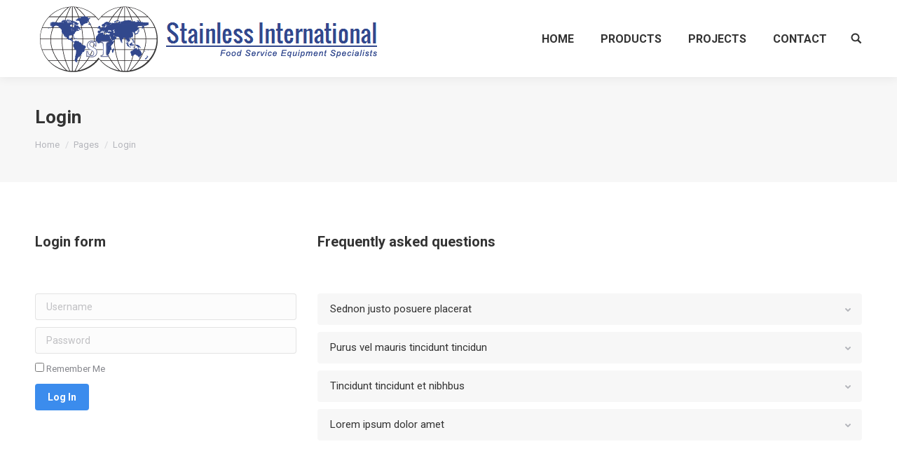

--- FILE ---
content_type: text/html; charset=UTF-8
request_url: http://all-stainless.testdraft.com/pages/login/
body_size: 10045
content:
<!DOCTYPE html>
<!--[if lt IE 10 ]>
<html lang="en-US" class="old-ie no-js">
<![endif]-->
<!--[if !(IE 6) | !(IE 7) | !(IE 8)  ]><!-->
<html lang="en-US" class="no-js">
<!--<![endif]-->
<head>
	<meta charset="UTF-8" />
		<meta name="viewport" content="width=device-width, initial-scale=1, maximum-scale=1, user-scalable=0">
		<link rel="profile" href="http://gmpg.org/xfn/11" />
	<link rel="pingback" href="http://all-stainless.testdraft.com/xmlrpc.php" />
	<title>Login &#8211; Stainless International</title>
<script type="text/javascript">
function createCookie(a,d,b){if(b){var c=new Date;c.setTime(c.getTime()+864E5*b);b="; expires="+c.toGMTString()}else b="";document.cookie=a+"="+d+b+"; path=/"}function readCookie(a){a+="=";for(var d=document.cookie.split(";"),b=0;b<d.length;b++){for(var c=d[b];" "==c.charAt(0);)c=c.substring(1,c.length);if(0==c.indexOf(a))return c.substring(a.length,c.length)}return null}function eraseCookie(a){createCookie(a,"",-1)}
function areCookiesEnabled(){var a=!1;createCookie("testing","Hello",1);null!=readCookie("testing")&&(a=!0,eraseCookie("testing"));return a}(function(a){var d=readCookie("devicePixelRatio"),b=void 0===a.devicePixelRatio?1:a.devicePixelRatio;areCookiesEnabled()&&null==d&&(createCookie("devicePixelRatio",b,7),1!=b&&a.location.reload(!0))})(window);
</script><link rel='dns-prefetch' href='//fonts.googleapis.com' />
<link rel='dns-prefetch' href='//s.w.org' />
<link rel="alternate" type="application/rss+xml" title="Stainless International &raquo; Feed" href="http://all-stainless.testdraft.com/feed/" />
		<script type="text/javascript">
			window._wpemojiSettings = {"baseUrl":"https:\/\/s.w.org\/images\/core\/emoji\/13.0.1\/72x72\/","ext":".png","svgUrl":"https:\/\/s.w.org\/images\/core\/emoji\/13.0.1\/svg\/","svgExt":".svg","source":{"concatemoji":"http:\/\/all-stainless.testdraft.com\/wp-includes\/js\/wp-emoji-release.min.js?ver=5.6.16"}};
			!function(e,a,t){var n,r,o,i=a.createElement("canvas"),p=i.getContext&&i.getContext("2d");function s(e,t){var a=String.fromCharCode;p.clearRect(0,0,i.width,i.height),p.fillText(a.apply(this,e),0,0);e=i.toDataURL();return p.clearRect(0,0,i.width,i.height),p.fillText(a.apply(this,t),0,0),e===i.toDataURL()}function c(e){var t=a.createElement("script");t.src=e,t.defer=t.type="text/javascript",a.getElementsByTagName("head")[0].appendChild(t)}for(o=Array("flag","emoji"),t.supports={everything:!0,everythingExceptFlag:!0},r=0;r<o.length;r++)t.supports[o[r]]=function(e){if(!p||!p.fillText)return!1;switch(p.textBaseline="top",p.font="600 32px Arial",e){case"flag":return s([127987,65039,8205,9895,65039],[127987,65039,8203,9895,65039])?!1:!s([55356,56826,55356,56819],[55356,56826,8203,55356,56819])&&!s([55356,57332,56128,56423,56128,56418,56128,56421,56128,56430,56128,56423,56128,56447],[55356,57332,8203,56128,56423,8203,56128,56418,8203,56128,56421,8203,56128,56430,8203,56128,56423,8203,56128,56447]);case"emoji":return!s([55357,56424,8205,55356,57212],[55357,56424,8203,55356,57212])}return!1}(o[r]),t.supports.everything=t.supports.everything&&t.supports[o[r]],"flag"!==o[r]&&(t.supports.everythingExceptFlag=t.supports.everythingExceptFlag&&t.supports[o[r]]);t.supports.everythingExceptFlag=t.supports.everythingExceptFlag&&!t.supports.flag,t.DOMReady=!1,t.readyCallback=function(){t.DOMReady=!0},t.supports.everything||(n=function(){t.readyCallback()},a.addEventListener?(a.addEventListener("DOMContentLoaded",n,!1),e.addEventListener("load",n,!1)):(e.attachEvent("onload",n),a.attachEvent("onreadystatechange",function(){"complete"===a.readyState&&t.readyCallback()})),(n=t.source||{}).concatemoji?c(n.concatemoji):n.wpemoji&&n.twemoji&&(c(n.twemoji),c(n.wpemoji)))}(window,document,window._wpemojiSettings);
		</script>
		<style type="text/css">
img.wp-smiley,
img.emoji {
	display: inline !important;
	border: none !important;
	box-shadow: none !important;
	height: 1em !important;
	width: 1em !important;
	margin: 0 .07em !important;
	vertical-align: -0.1em !important;
	background: none !important;
	padding: 0 !important;
}
</style>
	<link rel='stylesheet' id='wp-block-library-css'  href='http://all-stainless.testdraft.com/wp-includes/css/dist/block-library/style.min.css?ver=5.6.16' type='text/css' media='all' />
<link rel='stylesheet' id='contact-form-7-css'  href='http://all-stainless.testdraft.com/wp-content/plugins/contact-form-7/includes/css/styles.css?ver=4.9' type='text/css' media='all' />
<link rel='stylesheet' id='rs-plugin-settings-css'  href='http://all-stainless.testdraft.com/wp-content/plugins/revslider/public/assets/css/settings.css?ver=5.4.5.2' type='text/css' media='all' />
<style id='rs-plugin-settings-inline-css' type='text/css'>
#rs-demo-id {}
</style>
<link rel='stylesheet' id='js_composer_front-css'  href='http://all-stainless.testdraft.com/wp-content/plugins/js_composer/assets/css/js_composer.min.css?ver=5.2.1' type='text/css' media='all' />
<link rel='stylesheet' id='dt-web-fonts-css'  href='//fonts.googleapis.com/css?family=Roboto%3A400%2C600%2C700%7COpen+Sans%3A400%2C600%2C700&#038;ver=5.6.16' type='text/css' media='all' />
<link rel='stylesheet' id='dt-main-css'  href='http://all-stainless.testdraft.com/wp-content/themes/dt-the7/css/main.min.css?ver=5.5.0.1' type='text/css' media='all' />
<style id='dt-main-inline-css' type='text/css'>
body #load {
  display: block;
  height: 100%;
  overflow: hidden;
  position: fixed;
  width: 100%;
  z-index: 9901;
  opacity: 1;
  visibility: visible;
  -webkit-transition: all .35s ease-out;
  transition: all .35s ease-out;
}
body #load.loader-removed {
  opacity: 0;
  visibility: hidden;
}
.load-wrap {
  width: 100%;
  height: 100%;
  background-position: center center;
  background-repeat: no-repeat;
  text-align: center;
}
.load-wrap > svg {
  position: absolute;
  top: 50%;
  left: 50%;
  -ms-transform: translate(-50%,-50%);
  -webkit-transform: translate(-50%,-50%);
  transform: translate(-50%,-50%);
}
#load {
  background-color: #ffffff;
}
.uil-default rect:not(.bk) {
  fill: rgba(59,140,237,0.5);
}
.uil-ring > path {
  fill: rgba(59,140,237,0.5);
}
.ring-loader .circle {
  fill: rgba(59,140,237,0.5);
}
.ring-loader .moving-circle {
  fill: #3b8ced;
}
.uil-hourglass .glass {
  stroke: #3b8ced;
}
.uil-hourglass .sand {
  fill: rgba(59,140,237,0.5);
}
.spinner-loader .load-wrap {
  background-image: url("data:image/svg+xml,%3Csvg width='75px' height='75px' xmlns='http://www.w3.org/2000/svg' viewBox='0 0 100 100' preserveAspectRatio='xMidYMid' class='uil-default'%3E%3Crect x='0' y='0' width='100' height='100' fill='none' class='bk'%3E%3C/rect%3E%3Crect  x='46.5' y='40' width='7' height='20' rx='5' ry='5' fill='rgba%2859%2C140%2C237%2C0.5%29' transform='rotate(0 50 50) translate(0 -30)'%3E  %3Canimate attributeName='opacity' from='1' to='0' dur='1s' begin='0s' repeatCount='indefinite'/%3E%3C/rect%3E%3Crect  x='46.5' y='40' width='7' height='20' rx='5' ry='5' fill='rgba%2859%2C140%2C237%2C0.5%29' transform='rotate(30 50 50) translate(0 -30)'%3E  %3Canimate attributeName='opacity' from='1' to='0' dur='1s' begin='0.08333333333333333s' repeatCount='indefinite'/%3E%3C/rect%3E%3Crect  x='46.5' y='40' width='7' height='20' rx='5' ry='5' fill='rgba%2859%2C140%2C237%2C0.5%29' transform='rotate(60 50 50) translate(0 -30)'%3E  %3Canimate attributeName='opacity' from='1' to='0' dur='1s' begin='0.16666666666666666s' repeatCount='indefinite'/%3E%3C/rect%3E%3Crect  x='46.5' y='40' width='7' height='20' rx='5' ry='5' fill='rgba%2859%2C140%2C237%2C0.5%29' transform='rotate(90 50 50) translate(0 -30)'%3E  %3Canimate attributeName='opacity' from='1' to='0' dur='1s' begin='0.25s' repeatCount='indefinite'/%3E%3C/rect%3E%3Crect  x='46.5' y='40' width='7' height='20' rx='5' ry='5' fill='rgba%2859%2C140%2C237%2C0.5%29' transform='rotate(120 50 50) translate(0 -30)'%3E  %3Canimate attributeName='opacity' from='1' to='0' dur='1s' begin='0.3333333333333333s' repeatCount='indefinite'/%3E%3C/rect%3E%3Crect  x='46.5' y='40' width='7' height='20' rx='5' ry='5' fill='rgba%2859%2C140%2C237%2C0.5%29' transform='rotate(150 50 50) translate(0 -30)'%3E  %3Canimate attributeName='opacity' from='1' to='0' dur='1s' begin='0.4166666666666667s' repeatCount='indefinite'/%3E%3C/rect%3E%3Crect  x='46.5' y='40' width='7' height='20' rx='5' ry='5' fill='rgba%2859%2C140%2C237%2C0.5%29' transform='rotate(180 50 50) translate(0 -30)'%3E  %3Canimate attributeName='opacity' from='1' to='0' dur='1s' begin='0.5s' repeatCount='indefinite'/%3E%3C/rect%3E%3Crect  x='46.5' y='40' width='7' height='20' rx='5' ry='5' fill='rgba%2859%2C140%2C237%2C0.5%29' transform='rotate(210 50 50) translate(0 -30)'%3E  %3Canimate attributeName='opacity' from='1' to='0' dur='1s' begin='0.5833333333333334s' repeatCount='indefinite'/%3E%3C/rect%3E%3Crect  x='46.5' y='40' width='7' height='20' rx='5' ry='5' fill='rgba%2859%2C140%2C237%2C0.5%29' transform='rotate(240 50 50) translate(0 -30)'%3E  %3Canimate attributeName='opacity' from='1' to='0' dur='1s' begin='0.6666666666666666s' repeatCount='indefinite'/%3E%3C/rect%3E%3Crect  x='46.5' y='40' width='7' height='20' rx='5' ry='5' fill='rgba%2859%2C140%2C237%2C0.5%29' transform='rotate(270 50 50) translate(0 -30)'%3E  %3Canimate attributeName='opacity' from='1' to='0' dur='1s' begin='0.75s' repeatCount='indefinite'/%3E%3C/rect%3E%3Crect  x='46.5' y='40' width='7' height='20' rx='5' ry='5' fill='rgba%2859%2C140%2C237%2C0.5%29' transform='rotate(300 50 50) translate(0 -30)'%3E  %3Canimate attributeName='opacity' from='1' to='0' dur='1s' begin='0.8333333333333334s' repeatCount='indefinite'/%3E%3C/rect%3E%3Crect  x='46.5' y='40' width='7' height='20' rx='5' ry='5' fill='rgba%2859%2C140%2C237%2C0.5%29' transform='rotate(330 50 50) translate(0 -30)'%3E  %3Canimate attributeName='opacity' from='1' to='0' dur='1s' begin='0.9166666666666666s' repeatCount='indefinite'/%3E%3C/rect%3E%3C/svg%3E");
}
.ring-loader .load-wrap {
  background-image: url("data:image/svg+xml,%3Csvg xmlns='http://www.w3.org/2000/svg' viewBox='0 0 32 32' width='72' height='72' fill='rgba%2859%2C140%2C237%2C0.5%29'%3E   %3Cpath opacity='.25' d='M16 0 A16 16 0 0 0 16 32 A16 16 0 0 0 16 0 M16 4 A12 12 0 0 1 16 28 A12 12 0 0 1 16 4'/%3E   %3Cpath d='M16 0 A16 16 0 0 1 32 16 L28 16 A12 12 0 0 0 16 4z'%3E     %3CanimateTransform attributeName='transform' type='rotate' from='0 16 16' to='360 16 16' dur='0.8s' repeatCount='indefinite' /%3E   %3C/path%3E %3C/svg%3E");
}
.hourglass-loader .load-wrap {
  background-image: url("data:image/svg+xml,%3Csvg xmlns='http://www.w3.org/2000/svg' viewBox='0 0 32 32' width='72' height='72' fill='rgba%2859%2C140%2C237%2C0.5%29'%3E   %3Cpath transform='translate(2)' d='M0 12 V20 H4 V12z'%3E      %3Canimate attributeName='d' values='M0 12 V20 H4 V12z; M0 4 V28 H4 V4z; M0 12 V20 H4 V12z; M0 12 V20 H4 V12z' dur='1.2s' repeatCount='indefinite' begin='0' keytimes='0;.2;.5;1' keySplines='0.2 0.2 0.4 0.8;0.2 0.6 0.4 0.8;0.2 0.8 0.4 0.8' calcMode='spline'  /%3E   %3C/path%3E   %3Cpath transform='translate(8)' d='M0 12 V20 H4 V12z'%3E     %3Canimate attributeName='d' values='M0 12 V20 H4 V12z; M0 4 V28 H4 V4z; M0 12 V20 H4 V12z; M0 12 V20 H4 V12z' dur='1.2s' repeatCount='indefinite' begin='0.2' keytimes='0;.2;.5;1' keySplines='0.2 0.2 0.4 0.8;0.2 0.6 0.4 0.8;0.2 0.8 0.4 0.8' calcMode='spline'  /%3E   %3C/path%3E   %3Cpath transform='translate(14)' d='M0 12 V20 H4 V12z'%3E     %3Canimate attributeName='d' values='M0 12 V20 H4 V12z; M0 4 V28 H4 V4z; M0 12 V20 H4 V12z; M0 12 V20 H4 V12z' dur='1.2s' repeatCount='indefinite' begin='0.4' keytimes='0;.2;.5;1' keySplines='0.2 0.2 0.4 0.8;0.2 0.6 0.4 0.8;0.2 0.8 0.4 0.8' calcMode='spline' /%3E   %3C/path%3E   %3Cpath transform='translate(20)' d='M0 12 V20 H4 V12z'%3E     %3Canimate attributeName='d' values='M0 12 V20 H4 V12z; M0 4 V28 H4 V4z; M0 12 V20 H4 V12z; M0 12 V20 H4 V12z' dur='1.2s' repeatCount='indefinite' begin='0.6' keytimes='0;.2;.5;1' keySplines='0.2 0.2 0.4 0.8;0.2 0.6 0.4 0.8;0.2 0.8 0.4 0.8' calcMode='spline' /%3E   %3C/path%3E   %3Cpath transform='translate(26)' d='M0 12 V20 H4 V12z'%3E     %3Canimate attributeName='d' values='M0 12 V20 H4 V12z; M0 4 V28 H4 V4z; M0 12 V20 H4 V12z; M0 12 V20 H4 V12z' dur='1.2s' repeatCount='indefinite' begin='0.8' keytimes='0;.2;.5;1' keySplines='0.2 0.2 0.4 0.8;0.2 0.6 0.4 0.8;0.2 0.8 0.4 0.8' calcMode='spline' /%3E   %3C/path%3E %3C/svg%3E");
}

</style>
<!--[if lt IE 10]>
<link rel='stylesheet' id='dt-old-ie-css'  href='http://all-stainless.testdraft.com/wp-content/themes/dt-the7/css/old-ie.min.css?ver=5.5.0.1' type='text/css' media='all' />
<![endif]-->
<link rel='stylesheet' id='dt-awsome-fonts-css'  href='http://all-stainless.testdraft.com/wp-content/themes/dt-the7/fonts/FontAwesome/css/font-awesome.min.css?ver=5.5.0.1' type='text/css' media='all' />
<link rel='stylesheet' id='dt-fontello-css'  href='http://all-stainless.testdraft.com/wp-content/themes/dt-the7/fonts/fontello/css/fontello.min.css?ver=5.5.0.1' type='text/css' media='all' />
<link rel='stylesheet' id='dt-arrow-icons-css'  href='http://all-stainless.testdraft.com/wp-content/themes/dt-the7/fonts/icomoon-arrows-the7/style.min.css?ver=5.5.0.1' type='text/css' media='all' />
<link rel='stylesheet' id='the7pt-static-css'  href='http://all-stainless.testdraft.com/wp-content/themes/dt-the7/css/post-type.css?ver=5.5.0.1' type='text/css' media='all' />
<link rel='stylesheet' id='dt-custom-old-ie-css'  href='http://all-stainless.testdraft.com/wp-content/uploads/the7-css/custom-old-ie.css?ver=e4da1009abdb' type='text/css' media='all' />
<link rel='stylesheet' id='dt-custom-css'  href='http://all-stainless.testdraft.com/wp-content/uploads/the7-css/custom.css?ver=e4da1009abdb' type='text/css' media='all' />
<link rel='stylesheet' id='wc-dt-custom-css'  href='http://all-stainless.testdraft.com/wp-content/uploads/the7-css/compatibility/wc-dt-custom.css?ver=e4da1009abdb' type='text/css' media='all' />
<link rel='stylesheet' id='dt-media-css'  href='http://all-stainless.testdraft.com/wp-content/uploads/the7-css/media.css?ver=e4da1009abdb' type='text/css' media='all' />
<link rel='stylesheet' id='the7pt.less-css'  href='http://all-stainless.testdraft.com/wp-content/uploads/the7-css/post-type-dynamic.css?ver=e4da1009abdb' type='text/css' media='all' />
<link rel='stylesheet' id='style-css'  href='http://all-stainless.testdraft.com/wp-content/themes/dt-the7/style.css?ver=5.5.0.1' type='text/css' media='all' />
<style id='style-inline-css' type='text/css'>
.woocommerce div.product div.images img {
    box-shadow: none;
    display: block;
    height: auto;
    width: 153px;
}

.woocom-list-content, .woocom-rollover-content .price, .woocom-rollover-content .star-rating {
    margin-top: -150px;
    text-align: center;
}
</style>
<link rel='stylesheet' id='bsf-Defaults-css'  href='http://all-stainless.testdraft.com/wp-content/uploads/smile_fonts/Defaults/Defaults.css?ver=5.6.16' type='text/css' media='all' />
<link rel='stylesheet' id='bsf-icomoon-material-24x24-css'  href='http://all-stainless.testdraft.com/wp-content/uploads/smile_fonts/icomoon-material-24x24/icomoon-material-24x24.css?ver=5.6.16' type='text/css' media='all' />
<link rel='stylesheet' id='bsf-icomoon-icomoonfree-16x16-css'  href='http://all-stainless.testdraft.com/wp-content/uploads/smile_fonts/icomoon-icomoonfree-16x16/icomoon-icomoonfree-16x16.css?ver=5.6.16' type='text/css' media='all' />
<link rel='stylesheet' id='bsf-icomoon-elegent-line-icons-32x32-css'  href='http://all-stainless.testdraft.com/wp-content/uploads/smile_fonts/icomoon-elegent-line-icons-32x32/icomoon-elegent-line-icons-32x32.css?ver=5.6.16' type='text/css' media='all' />
<link rel='stylesheet' id='bsf-icomoon-numbers-32x32-css'  href='http://all-stainless.testdraft.com/wp-content/uploads/smile_fonts/icomoon-numbers-32x32/icomoon-numbers-32x32.css?ver=5.6.16' type='text/css' media='all' />
<link rel='stylesheet' id='bsf-icomoon-pixeden-stroke-32x32-css'  href='http://all-stainless.testdraft.com/wp-content/uploads/smile_fonts/icomoon-pixeden-stroke-32x32/icomoon-pixeden-stroke-32x32.css?ver=5.6.16' type='text/css' media='all' />
<script type='text/javascript' src='http://all-stainless.testdraft.com/wp-includes/js/jquery/jquery.min.js?ver=3.5.1' id='jquery-core-js'></script>
<script type='text/javascript' src='http://all-stainless.testdraft.com/wp-includes/js/jquery/jquery-migrate.min.js?ver=3.3.2' id='jquery-migrate-js'></script>
<script type='text/javascript' src='http://all-stainless.testdraft.com/wp-content/plugins/revslider/public/assets/js/jquery.themepunch.tools.min.js?ver=5.4.5.2' id='tp-tools-js'></script>
<script type='text/javascript' src='http://all-stainless.testdraft.com/wp-content/plugins/revslider/public/assets/js/jquery.themepunch.revolution.min.js?ver=5.4.5.2' id='revmin-js'></script>
<script type='text/javascript' id='wc-add-to-cart-js-extra'>
/* <![CDATA[ */
var wc_add_to_cart_params = {"ajax_url":"\/wp-admin\/admin-ajax.php","wc_ajax_url":"\/pages\/login\/?wc-ajax=%%endpoint%%","i18n_view_cart":"View cart","cart_url":"http:\/\/all-stainless.testdraft.com\/shop\/cart\/","is_cart":"","cart_redirect_after_add":"no"};
/* ]]> */
</script>
<script type='text/javascript' src='//all-stainless.testdraft.com/wp-content/plugins/woocommerce/assets/js/frontend/add-to-cart.min.js?ver=3.1.2' id='wc-add-to-cart-js'></script>
<script type='text/javascript' src='http://all-stainless.testdraft.com/wp-content/plugins/js_composer/assets/js/vendors/woocommerce-add-to-cart.js?ver=5.2.1' id='vc_woocommerce-add-to-cart-js-js'></script>
<script type='text/javascript' id='dt-above-fold-js-extra'>
/* <![CDATA[ */
var dtLocal = {"themeUrl":"http:\/\/all-stainless.testdraft.com\/wp-content\/themes\/dt-the7","passText":"To view this protected post, enter the password below:","moreButtonText":{"loading":"Loading...","loadMore":"Load more"},"postID":"29835","ajaxurl":"http:\/\/all-stainless.testdraft.com\/wp-admin\/admin-ajax.php","contactNonce":"1ccde08055","contactMessages":{"required":"One or more fields have an error. Please check and try again."},"ajaxNonce":"fb1aae12cc","pageData":{"type":"page","template":"page","layout":null},"themeSettings":{"smoothScroll":"off","lazyLoading":false,"accentColor":{"mode":"solid","color":"#3b8ced"},"floatingHeader":{"showAfter":174,"showMenu":true,"height":50,"logo":{"showLogo":true,"html":"<img class=\" preload-me\" src=\"http:\/\/all-stainless.testdraft.com\/wp-content\/uploads\/2017\/09\/logo.png\" srcset=\"http:\/\/all-stainless.testdraft.com\/wp-content\/uploads\/2017\/09\/logo.png 494w\" width=\"494\" height=\"102\"   sizes=\"494px\" alt=\"Stainless International\" \/>","url":"http:\/\/all-stainless.testdraft.com\/"}},"mobileHeader":{"firstSwitchPoint":1100,"secondSwitchPoint":778},"content":{"textColor":"#85868c","headerColor":"#333333"},"stripes":{"stripe1":{"textColor":"#72777d","headerColor":"#3c3e45"},"stripe2":{"textColor":"#f4f4f5","headerColor":"#f4f4f5"},"stripe3":{"textColor":"#ffffff","headerColor":"#ffffff"}}},"VCMobileScreenWidth":"768"};
var dtShare = {"shareButtonText":{"facebook":"Share on Facebook","twitter":"Tweet","pinterest":"Pin it","linkedin":"Share on Linkedin","whatsapp":"Share on Whatsapp","google":"Share on Google Plus","download":"Download image"},"overlayOpacity":"85"};
/* ]]> */
</script>
<script type='text/javascript' src='http://all-stainless.testdraft.com/wp-content/themes/dt-the7/js/above-the-fold.min.js?ver=5.5.0.1' id='dt-above-fold-js'></script>
<link rel="https://api.w.org/" href="http://all-stainless.testdraft.com/wp-json/" /><link rel="alternate" type="application/json" href="http://all-stainless.testdraft.com/wp-json/wp/v2/pages/29835" /><link rel="EditURI" type="application/rsd+xml" title="RSD" href="http://all-stainless.testdraft.com/xmlrpc.php?rsd" />
<link rel="wlwmanifest" type="application/wlwmanifest+xml" href="http://all-stainless.testdraft.com/wp-includes/wlwmanifest.xml" /> 
<meta name="generator" content="WordPress 5.6.16" />
<meta name="generator" content="WooCommerce 3.1.2" />
<link rel="canonical" href="http://all-stainless.testdraft.com/pages/login/" />
<link rel='shortlink' href='http://all-stainless.testdraft.com/?p=29835' />
<link rel="alternate" type="application/json+oembed" href="http://all-stainless.testdraft.com/wp-json/oembed/1.0/embed?url=http%3A%2F%2Fall-stainless.testdraft.com%2Fpages%2Flogin%2F" />
<link rel="alternate" type="text/xml+oembed" href="http://all-stainless.testdraft.com/wp-json/oembed/1.0/embed?url=http%3A%2F%2Fall-stainless.testdraft.com%2Fpages%2Flogin%2F&#038;format=xml" />
				<style type="text/css">

					form.cart button.single_add_to_cart_button, form.cart .quantity, .widget.woocommerce.widget_shopping_cart					{
						display: none !important
					}

				</style>

				<meta property="og:site_name" content="Stainless International" />
<meta property="og:title" content="Login" />
<meta property="og:url" content="http://all-stainless.testdraft.com/pages/login/" />
<meta property="og:type" content="article" />
	<noscript><style>.woocommerce-product-gallery{ opacity: 1 !important; }</style></noscript>
	<meta name="generator" content="Powered by Visual Composer - drag and drop page builder for WordPress."/>
<!--[if lte IE 9]><link rel="stylesheet" type="text/css" href="http://all-stainless.testdraft.com/wp-content/plugins/js_composer/assets/css/vc_lte_ie9.min.css" media="screen"><![endif]--><meta name="generator" content="Powered by Slider Revolution 5.4.5.2 - responsive, Mobile-Friendly Slider Plugin for WordPress with comfortable drag and drop interface." />
<script type="text/javascript">
document.addEventListener("DOMContentLoaded", function(event) { 
	var $load = document.getElementById("load");
	
	var removeLoading = setTimeout(function() {
		$load.className += " loader-removed";
	}, 500);
});
</script>
<link rel="apple-touch-icon" sizes="76x76" href="http://all-stainless.testdraft.com/wp-content/uploads/sites/39/2015/09/the7-old-ipad1.gif">
<link rel="apple-touch-icon" sizes="120x120" href="http://all-stainless.testdraft.com/wp-content/uploads/sites/39/2015/09/the7-iphone-hd1.gif">
<link rel="apple-touch-icon" sizes="152x152" href="http://all-stainless.testdraft.com/wp-content/uploads/sites/39/2015/09/the7-ipad-hd1.gif">
<script type="text/javascript">function setREVStartSize(e){
				try{ var i=jQuery(window).width(),t=9999,r=0,n=0,l=0,f=0,s=0,h=0;					
					if(e.responsiveLevels&&(jQuery.each(e.responsiveLevels,function(e,f){f>i&&(t=r=f,l=e),i>f&&f>r&&(r=f,n=e)}),t>r&&(l=n)),f=e.gridheight[l]||e.gridheight[0]||e.gridheight,s=e.gridwidth[l]||e.gridwidth[0]||e.gridwidth,h=i/s,h=h>1?1:h,f=Math.round(h*f),"fullscreen"==e.sliderLayout){var u=(e.c.width(),jQuery(window).height());if(void 0!=e.fullScreenOffsetContainer){var c=e.fullScreenOffsetContainer.split(",");if (c) jQuery.each(c,function(e,i){u=jQuery(i).length>0?u-jQuery(i).outerHeight(!0):u}),e.fullScreenOffset.split("%").length>1&&void 0!=e.fullScreenOffset&&e.fullScreenOffset.length>0?u-=jQuery(window).height()*parseInt(e.fullScreenOffset,0)/100:void 0!=e.fullScreenOffset&&e.fullScreenOffset.length>0&&(u-=parseInt(e.fullScreenOffset,0))}f=u}else void 0!=e.minHeight&&f<e.minHeight&&(f=e.minHeight);e.c.closest(".rev_slider_wrapper").css({height:f})					
				}catch(d){console.log("Failure at Presize of Slider:"+d)}
			};</script>
<noscript><style type="text/css"> .wpb_animate_when_almost_visible { opacity: 1; }</style></noscript><script type="javascript">

  var _gaq = _gaq || [];
  _gaq.push([\'_setAccount\', \'UA-37897158-1\']);
  _gaq.push([\'_trackPageview\']);

  (function() {
    var ga = document.createElement(\'script\'); ga.type = \'text/javascript\'; ga.async = true;
    ga.src = (\'https:\' == document.location.protocol ? \'https://ssl\' : \'http://www\') + \'.google-analytics.com/ga.js\';
    var s = document.getElementsByTagName(\'script\')[0]; s.parentNode.insertBefore(ga, s);
  })();

</script></head>
<body class="page-template-default page page-id-29835 page-child parent-pageid-12753 disabled-hover-icons click-effect-on-img dt-responsive-on overlay-cursor-on srcset-enabled btn-flat custom-btn-color custom-btn-hover-color accent-bullets bold-icons phantom-slide phantom-shadow-decoration phantom-custom-logo-on floating-mobile-menu-icon top-header first-switch-logo-left first-switch-menu-right second-switch-logo-left second-switch-menu-right right-mobile-menu layzr-loading-on wpb-js-composer js-comp-ver-5.2.1 vc_responsive outlined-portfolio-icons album-minuatures-style-2">
<!-- The7 5.5.0.1 -->
<div id="load" class="ring-loader">
	<div class="load-wrap"></div>
</div>
<div id="page">
	<a class="skip-link screen-reader-text" href="#content">Skip to content</a>

<div class="masthead inline-header right widgets shadow-decoration show-mobile-logo" role="banner">

	
	<header class="header-bar">

						<div class="branding">
					<div id="site-title" class="assistive-text">Stainless International</div>
					<div id="site-description" class="assistive-text">Stainless Steel Fabrication for the Food Service Industry</div>
					<a href="http://all-stainless.testdraft.com/"><img class=" preload-me" src="http://all-stainless.testdraft.com/wp-content/uploads/2017/09/logo.png" srcset="http://all-stainless.testdraft.com/wp-content/uploads/2017/09/logo.png 494w" width="494" height="102"   sizes="494px" alt="Stainless International" /><img class="mobile-logo preload-me" src="http://all-stainless.testdraft.com/wp-content/uploads/2017/09/logo.png" srcset="http://all-stainless.testdraft.com/wp-content/uploads/2017/09/logo.png 494w" width="494" height="102"   sizes="494px" alt="Stainless International" /></a>				</div>
		<ul id="primary-menu" class="main-nav bg-outline-decoration hover-outline-decoration active-bg-decoration animate-click-decoration" role="menu"><li class="menu-item menu-item-type-post_type menu-item-object-page menu-item-home menu-item-52119 first"><a href='http://all-stainless.testdraft.com/' data-level='1'><span class="menu-item-text"><span class="menu-text">Home</span></span></a></li> <li class="menu-item menu-item-type-post_type menu-item-object-page menu-item-has-children menu-item-52124 has-children"><a href='http://all-stainless.testdraft.com/shop/woo-shortcodes/products-from-categories/' class='not-clickable-item' data-level='1'><span class="menu-item-text"><span class="menu-text">Products</span></span></a><ul class="sub-nav hover-style-click-bg level-arrows-on"><li class="menu-item menu-item-type-custom menu-item-object-custom menu-item-52251 first"><a href='http://all-stainless.testdraft.com/product-category/bar-equipment' data-level='2'><span class="menu-item-text"><span class="menu-text">Bar Equipment</span></span></a></li> <li class="menu-item menu-item-type-post_type menu-item-object-page menu-item-52283"><a href='http://all-stainless.testdraft.com/custom-fabrication/' data-level='2'><span class="menu-item-text"><span class="menu-text">Custom Fabrication</span></span></a></li> <li class="menu-item menu-item-type-custom menu-item-object-custom menu-item-52252"><a href='http://all-stainless.testdraft.com/product-category/dish-room' data-level='2'><span class="menu-item-text"><span class="menu-text">Dish Room</span></span></a></li> <li class="menu-item menu-item-type-custom menu-item-object-custom menu-item-52253"><a href='http://all-stainless.testdraft.com/product-category/floor-troughs' data-level='2'><span class="menu-item-text"><span class="menu-text">Floor Troughs</span></span></a></li> <li class="menu-item menu-item-type-custom menu-item-object-custom menu-item-52254"><a href='http://all-stainless.testdraft.com/product-category/mop-sinks' data-level='2'><span class="menu-item-text"><span class="menu-text">Mop Sinks</span></span></a></li> <li class="menu-item menu-item-type-custom menu-item-object-custom menu-item-52255"><a href='http://all-stainless.testdraft.com/product-category/pot-racks' data-level='2'><span class="menu-item-text"><span class="menu-text">Pot Racks</span></span></a></li> <li class="menu-item menu-item-type-custom menu-item-object-custom menu-item-52256"><a href='http://all-stainless.testdraft.com/product-category/shelving' data-level='2'><span class="menu-item-text"><span class="menu-text">Shelving</span></span></a></li> <li class="menu-item menu-item-type-custom menu-item-object-custom menu-item-52257"><a href='http://all-stainless.testdraft.com/product-category/sinks' data-level='2'><span class="menu-item-text"><span class="menu-text">Sinks</span></span></a></li> <li class="menu-item menu-item-type-custom menu-item-object-custom menu-item-52258"><a href='http://all-stainless.testdraft.com/product-category/tables-table-bases' data-level='2'><span class="menu-item-text"><span class="menu-text">Tables &#038; Table Bases</span></span></a></li> <li class="menu-item menu-item-type-custom menu-item-object-custom menu-item-52259"><a href='http://all-stainless.testdraft.com/product-category/wall-cabinets' data-level='2'><span class="menu-item-text"><span class="menu-text">Wall Cabinets</span></span></a></li> </ul></li> <li class="menu-item menu-item-type-post_type menu-item-object-page menu-item-52127"><a href='http://all-stainless.testdraft.com/customers/' data-level='1'><span class="menu-item-text"><span class="menu-text">Projects</span></span></a></li> <li class="menu-item menu-item-type-post_type menu-item-object-page menu-item-52288"><a href='http://all-stainless.testdraft.com/contact/' data-level='1'><span class="menu-item-text"><span class="menu-text">Contact</span></span></a></li> </ul>
		<div class="mini-widgets"><div class="mini-search show-on-desktop near-logo-first-switch near-logo-second-switch">	<form class="searchform" role="search" method="get" action="http://all-stainless.testdraft.com/">

	<label for="search" class="screen-reader-text">Search:</label>
		<input type="text" class="field searchform-s" name="s" value="" placeholder="Type and hit enter &hellip;" />
				<input type="submit" class="assistive-text searchsubmit" value="Go!" />
		<a href="#go" id="trigger-overlay" class="submit text-disable">&nbsp;</a>
	</form></div></div>
	</header>

</div><div class='dt-close-mobile-menu-icon'><span></span></div>
<div class='dt-mobile-header'>
	<ul id="mobile-menu" class="mobile-main-nav" role="menu">
		<li class="menu-item menu-item-type-post_type menu-item-object-page menu-item-home menu-item-52119 first"><a href='http://all-stainless.testdraft.com/' data-level='1'><span class="menu-item-text"><span class="menu-text">Home</span></span></a></li> <li class="menu-item menu-item-type-post_type menu-item-object-page menu-item-has-children menu-item-52124 has-children"><a href='http://all-stainless.testdraft.com/shop/woo-shortcodes/products-from-categories/' class='not-clickable-item' data-level='1'><span class="menu-item-text"><span class="menu-text">Products</span></span></a><ul class="sub-nav hover-style-click-bg level-arrows-on"><li class="menu-item menu-item-type-custom menu-item-object-custom menu-item-52251 first"><a href='http://all-stainless.testdraft.com/product-category/bar-equipment' data-level='2'><span class="menu-item-text"><span class="menu-text">Bar Equipment</span></span></a></li> <li class="menu-item menu-item-type-post_type menu-item-object-page menu-item-52283"><a href='http://all-stainless.testdraft.com/custom-fabrication/' data-level='2'><span class="menu-item-text"><span class="menu-text">Custom Fabrication</span></span></a></li> <li class="menu-item menu-item-type-custom menu-item-object-custom menu-item-52252"><a href='http://all-stainless.testdraft.com/product-category/dish-room' data-level='2'><span class="menu-item-text"><span class="menu-text">Dish Room</span></span></a></li> <li class="menu-item menu-item-type-custom menu-item-object-custom menu-item-52253"><a href='http://all-stainless.testdraft.com/product-category/floor-troughs' data-level='2'><span class="menu-item-text"><span class="menu-text">Floor Troughs</span></span></a></li> <li class="menu-item menu-item-type-custom menu-item-object-custom menu-item-52254"><a href='http://all-stainless.testdraft.com/product-category/mop-sinks' data-level='2'><span class="menu-item-text"><span class="menu-text">Mop Sinks</span></span></a></li> <li class="menu-item menu-item-type-custom menu-item-object-custom menu-item-52255"><a href='http://all-stainless.testdraft.com/product-category/pot-racks' data-level='2'><span class="menu-item-text"><span class="menu-text">Pot Racks</span></span></a></li> <li class="menu-item menu-item-type-custom menu-item-object-custom menu-item-52256"><a href='http://all-stainless.testdraft.com/product-category/shelving' data-level='2'><span class="menu-item-text"><span class="menu-text">Shelving</span></span></a></li> <li class="menu-item menu-item-type-custom menu-item-object-custom menu-item-52257"><a href='http://all-stainless.testdraft.com/product-category/sinks' data-level='2'><span class="menu-item-text"><span class="menu-text">Sinks</span></span></a></li> <li class="menu-item menu-item-type-custom menu-item-object-custom menu-item-52258"><a href='http://all-stainless.testdraft.com/product-category/tables-table-bases' data-level='2'><span class="menu-item-text"><span class="menu-text">Tables &#038; Table Bases</span></span></a></li> <li class="menu-item menu-item-type-custom menu-item-object-custom menu-item-52259"><a href='http://all-stainless.testdraft.com/product-category/wall-cabinets' data-level='2'><span class="menu-item-text"><span class="menu-text">Wall Cabinets</span></span></a></li> </ul></li> <li class="menu-item menu-item-type-post_type menu-item-object-page menu-item-52127"><a href='http://all-stainless.testdraft.com/customers/' data-level='1'><span class="menu-item-text"><span class="menu-text">Projects</span></span></a></li> <li class="menu-item menu-item-type-post_type menu-item-object-page menu-item-52288"><a href='http://all-stainless.testdraft.com/contact/' data-level='1'><span class="menu-item-text"><span class="menu-text">Contact</span></span></a></li> 	</ul>
	<div class='mobile-mini-widgets-in-menu'></div>
</div>
			<div class="page-title content-left solid-bg breadcrumbs-mobile-off page-title-responsive-enabled">
			<div class="wf-wrap">
				<div class="wf-container-title">
					<div class="wf-table">

						<div class="wf-td hgroup"><h1 >Login</h1></div><div class="wf-td"><div class="assistive-text">You are here:</div><ol class="breadcrumbs text-small" xmlns:v="http://rdf.data-vocabulary.org/#"><li typeof="v:Breadcrumb"><a rel="v:url" property="v:title" href="http://all-stainless.testdraft.com/" title="">Home</a></li><li typeof="v:Breadcrumb"><a rel="v:url" property="v:title" href="http://all-stainless.testdraft.com/pages/" title="">Pages</a></li><li class="current">Login</li></ol></div>
					</div>
				</div>
			</div>
		</div>

		
	
	<div id="main" class="sidebar-none sidebar-divider-off"  >

		
		<div class="main-gradient"></div>
		<div class="wf-wrap">
			<div class="wf-container-main">

				
	
		
			<div id="content" class="content" role="main">

			
					
					<div class="vc_row wpb_row vc_row-fluid"><div class="wpb_column vc_column_container vc_col-sm-4"><div class="vc_column-inner "><div class="wpb_wrapper">
	<div class="wpb_text_column wpb_content_element " >
		<div class="wpb_wrapper">
			<h4>Login form</h4>

		</div>
	</div>
<div class="vc_empty_space"   style="height: 24px" ><span class="vc_empty_space_inner"></span></div>

	<div class="wpb_text_column wpb_content_element " >
		<div class="wpb_wrapper">
			<div class="simple-login-form-shortcode">
					<form name="loginform" id="loginform" action="http://all-stainless.testdraft.com/wp-login.php" method="post">
						
						<p class="login-username">
							<label class="assistive-text" for="user_login">Username</label>
							<input type="text" name="log" placeholder="Username" id="user_login" class="input" value="" size="20" />
						</p>
						<p class="login-password">
							<label class="assistive-text" for="user_pass">Password</label>
							<input type="password" name="pwd" placeholder="Password" id="user_pass" class="input" value="" size="20" />
						</p>
						
						<p class="login-remember"><label><input name="rememberme" type="checkbox" id="rememberme" value="forever" /> Remember Me</label></p>
						<p class="login-submit">
							<input type="submit" name="wp-submit" id="wp-submit" class="button-primary" value="Log In" />
							<input type="hidden" name="redirect_to" value="http://all-stainless.testdraft.com/pages/login/" />
						</p>
						
					</form></div>

		</div>
	</div>
<div class="vc_empty_space"   style="height: 40px" ><span class="vc_empty_space_inner"></span></div>
</div></div></div><div class="wpb_column vc_column_container vc_col-sm-8"><div class="vc_column-inner "><div class="wpb_wrapper">
	<div class="wpb_text_column wpb_content_element " >
		<div class="wpb_wrapper">
			<h4>Frequently asked questions</h4>

		</div>
	</div>
<div class="vc_empty_space"   style="height: 24px" ><span class="vc_empty_space_inner"></span></div>

	<div class="wpb_accordion wpb_content_element  not-column-inherit dt-style dt-accordion-bg-on dt-accordion-text-big" data-collapsible="yes" data-vc-disable-keydown="false" data-active-tab="false">
		<div class="wpb_wrapper wpb_accordion_wrapper ui-accordion">


	<div class="wpb_accordion_section group">
		<h3 class="wpb_accordion_header ui-accordion-header"><a href="#sednon-justo-posuere-placerat"><span>Sednon justo posuere placerat</span></a></h3>
		<div class="wpb_accordion_content ui-accordion-content vc_clearfix">
			
	<div class="wpb_text_column wpb_content_element " >
		<div class="wpb_wrapper">
			<p>Sednon justo posuere placerat nunc lacus ac velit dapibus hendrerit enim non justo posuere placerat hendrerit nunc lacus ac velit dapibus enim non justo posuere placerat eget purus vel.</p>
<p>Mauris id luctus justo a felis faucibus ornare vel id metus. Sed non justo posuere placerat.</p>

		</div>
	</div>

		</div>
	</div>

	<div class="wpb_accordion_section group">
		<h3 class="wpb_accordion_header ui-accordion-header"><a href="#purus-vel-mauris-tincidunt-tincidun"><span>Purus vel mauris tincidunt tincidun</span></a></h3>
		<div class="wpb_accordion_content ui-accordion-content vc_clearfix">
			
	<div class="wpb_text_column wpb_content_element " >
		<div class="wpb_wrapper">
			<p>Quisque ut nulla at nunc non justo posuere eget purus vel mauris vehicula lacinia.</p>
<p>Proin adipiscing porta tellus, ut feugiat nibh adipiscing metus sit amet! Sed hendrerit enim non justo posuerenon justoac placerat.</p>
<p>eget purus vel mauris tincidunt tincidunt eget purus vel mauris tincidunt tincidunt et nibhbus facilisis dolorus.</p>

		</div>
	</div>

		</div>
	</div>

	<div class="wpb_accordion_section group">
		<h3 class="wpb_accordion_header ui-accordion-header"><a href="#tincidunt-tincidunt-et-nibhbus"><span>Tincidunt tincidunt et nibhbus</span></a></h3>
		<div class="wpb_accordion_content ui-accordion-content vc_clearfix">
			
	<div class="wpb_text_column wpb_content_element " >
		<div class="wpb_wrapper">
			<p>Quisque ut nulla at nunc non justo posuere eget purus vel mauris vehicula lacinia. Proin adipiscing porta tellus, ut feugiat nibh adipiscing metus sit amet! Sed hendrerit enim non justo posuerenon justoac placerat eget purus vel mauris tincidunt tincidunt eget purus vel mauris tincidunt tincidunt et nibhbus facilisis dolorus.</p>

		</div>
	</div>

		</div>
	</div>

	<div class="wpb_accordion_section group">
		<h3 class="wpb_accordion_header ui-accordion-header"><a href="#lorem-ipsum-dolor-amet"><span>Lorem ipsum dolor amet</span></a></h3>
		<div class="wpb_accordion_content ui-accordion-content vc_clearfix">
			
	<div class="wpb_text_column wpb_content_element " >
		<div class="wpb_wrapper">
			<p>Sednon justo posuere placerat nunc lacus ac velit dapibus hendrerit enim non justo posuere placerat hendrerit nunc lacus ac velit dapibus enim non justo posuere placerat eget purus vel.</p>
<p>Mauris id luctus justo a felis faucibus ornare vel id metus. Sed non justo posuere placerat.</p>

		</div>
	</div>

		</div>
	</div>

		</div>
	</div>
<div class="vc_empty_space"   style="height: 40px" ><span class="vc_empty_space_inner"></span></div>
</div></div></div></div>

					
					
					
				
			
			</div><!-- #content -->

			
		

			</div><!-- .wf-container -->
		</div><!-- .wf-wrap -->
	</div><!-- #main -->

	
	<!-- !Footer -->
	<footer id="footer" class="footer solid-bg">

		
			<div class="wf-wrap">
				<div class="wf-container-footer">
					<div class="wf-container">

						<section id="presscore-contact-info-widget-4" class="widget widget_presscore-contact-info-widget wf-cell wf-1-3"><div class="widget-title">Contact Us</div><ul class="contact-info"><li><span class="color-primary">Phone numbers:</span><br />1-888-300-6196</li><li><span class="color-primary">Business hours:</span><br />Monday - Friday 8 AM - 4 PM, Pacific Time</li></ul></section>
					</div><!-- .wf-container -->
				</div><!-- .wf-container-footer -->
			</div><!-- .wf-wrap -->

		
<!-- !Bottom-bar -->
<div id="bottom-bar"  role="contentinfo">
	<div class="wf-wrap">
		<div class="wf-container-bottom">
			<div class="wf-table wf-mobile-collapsed">

				
				<div class="wf-td">

					<div class="mini-nav wf-float-right"><ul id="bottom-menu"><li class="menu-item menu-item-type-post_type menu-item-object-page menu-item-home menu-item-52119 first"><a href='http://all-stainless.testdraft.com/' data-level='1'><span class="menu-item-text"><span class="menu-text">Home</span></span></a></li> <li class="menu-item menu-item-type-post_type menu-item-object-page menu-item-has-children menu-item-52124 has-children"><a href='http://all-stainless.testdraft.com/shop/woo-shortcodes/products-from-categories/' data-level='1'><span class="menu-item-text"><span class="menu-text">Products</span></span></a><ul class="sub-nav hover-style-click-bg level-arrows-on"><li class="menu-item menu-item-type-custom menu-item-object-custom menu-item-52251 first"><a href='http://all-stainless.testdraft.com/product-category/bar-equipment' data-level='2'><span class="menu-item-text"><span class="menu-text">Bar Equipment</span></span></a></li> <li class="menu-item menu-item-type-post_type menu-item-object-page menu-item-52283"><a href='http://all-stainless.testdraft.com/custom-fabrication/' data-level='2'><span class="menu-item-text"><span class="menu-text">Custom Fabrication</span></span></a></li> <li class="menu-item menu-item-type-custom menu-item-object-custom menu-item-52252"><a href='http://all-stainless.testdraft.com/product-category/dish-room' data-level='2'><span class="menu-item-text"><span class="menu-text">Dish Room</span></span></a></li> <li class="menu-item menu-item-type-custom menu-item-object-custom menu-item-52253"><a href='http://all-stainless.testdraft.com/product-category/floor-troughs' data-level='2'><span class="menu-item-text"><span class="menu-text">Floor Troughs</span></span></a></li> <li class="menu-item menu-item-type-custom menu-item-object-custom menu-item-52254"><a href='http://all-stainless.testdraft.com/product-category/mop-sinks' data-level='2'><span class="menu-item-text"><span class="menu-text">Mop Sinks</span></span></a></li> <li class="menu-item menu-item-type-custom menu-item-object-custom menu-item-52255"><a href='http://all-stainless.testdraft.com/product-category/pot-racks' data-level='2'><span class="menu-item-text"><span class="menu-text">Pot Racks</span></span></a></li> <li class="menu-item menu-item-type-custom menu-item-object-custom menu-item-52256"><a href='http://all-stainless.testdraft.com/product-category/shelving' data-level='2'><span class="menu-item-text"><span class="menu-text">Shelving</span></span></a></li> <li class="menu-item menu-item-type-custom menu-item-object-custom menu-item-52257"><a href='http://all-stainless.testdraft.com/product-category/sinks' data-level='2'><span class="menu-item-text"><span class="menu-text">Sinks</span></span></a></li> <li class="menu-item menu-item-type-custom menu-item-object-custom menu-item-52258"><a href='http://all-stainless.testdraft.com/product-category/tables-table-bases' data-level='2'><span class="menu-item-text"><span class="menu-text">Tables &#038; Table Bases</span></span></a></li> <li class="menu-item menu-item-type-custom menu-item-object-custom menu-item-52259"><a href='http://all-stainless.testdraft.com/product-category/wall-cabinets' data-level='2'><span class="menu-item-text"><span class="menu-text">Wall Cabinets</span></span></a></li> </ul></li> <li class="menu-item menu-item-type-post_type menu-item-object-page menu-item-52127"><a href='http://all-stainless.testdraft.com/customers/' data-level='1'><span class="menu-item-text"><span class="menu-text">Projects</span></span></a></li> <li class="menu-item menu-item-type-post_type menu-item-object-page menu-item-52288"><a href='http://all-stainless.testdraft.com/contact/' data-level='1'><span class="menu-item-text"><span class="menu-text">Contact</span></span></a></li> </ul><div class="menu-select"><span class="customSelect1"><span class="customSelectInner">All Stainless Main</span></span></div></div>
				</div>

				
			</div>
		</div><!-- .wf-container-bottom -->
	</div><!-- .wf-wrap -->
</div><!-- #bottom-bar -->
	</footer><!-- #footer -->



	<a href="#" class="scroll-top"><span class="screen-reader-text">Go to Top</span></a>

</div><!-- #page -->
<script type='text/javascript' src='http://all-stainless.testdraft.com/wp-content/themes/dt-the7/js/main.min.js?ver=5.5.0.1' id='dt-main-js'></script>
<script type='text/javascript' id='contact-form-7-js-extra'>
/* <![CDATA[ */
var wpcf7 = {"apiSettings":{"root":"http:\/\/all-stainless.testdraft.com\/wp-json\/contact-form-7\/v1","namespace":"contact-form-7\/v1"},"recaptcha":{"messages":{"empty":"Please verify that you are not a robot."}}};
/* ]]> */
</script>
<script type='text/javascript' src='http://all-stainless.testdraft.com/wp-content/plugins/contact-form-7/includes/js/scripts.js?ver=4.9' id='contact-form-7-js'></script>
<script type='text/javascript' src='//all-stainless.testdraft.com/wp-content/plugins/woocommerce/assets/js/jquery-blockui/jquery.blockUI.min.js?ver=2.70' id='jquery-blockui-js'></script>
<script type='text/javascript' src='//all-stainless.testdraft.com/wp-content/plugins/woocommerce/assets/js/js-cookie/js.cookie.min.js?ver=2.1.4' id='js-cookie-js'></script>
<script type='text/javascript' id='woocommerce-js-extra'>
/* <![CDATA[ */
var woocommerce_params = {"ajax_url":"\/wp-admin\/admin-ajax.php","wc_ajax_url":"\/pages\/login\/?wc-ajax=%%endpoint%%"};
/* ]]> */
</script>
<script type='text/javascript' src='//all-stainless.testdraft.com/wp-content/plugins/woocommerce/assets/js/frontend/woocommerce.min.js?ver=3.1.2' id='woocommerce-js'></script>
<script type='text/javascript' id='wc-cart-fragments-js-extra'>
/* <![CDATA[ */
var wc_cart_fragments_params = {"ajax_url":"\/wp-admin\/admin-ajax.php","wc_ajax_url":"\/pages\/login\/?wc-ajax=%%endpoint%%","fragment_name":"wc_fragments_4561dff5d6548d4abc59dc05dcd457f2"};
/* ]]> */
</script>
<script type='text/javascript' src='//all-stainless.testdraft.com/wp-content/plugins/woocommerce/assets/js/frontend/cart-fragments.min.js?ver=3.1.2' id='wc-cart-fragments-js'></script>
<script type='text/javascript' src='http://all-stainless.testdraft.com/wp-content/themes/dt-the7/js/post-type.js?ver=5.5.0.1' id='the7pt-js'></script>
<script type='text/javascript' src='http://all-stainless.testdraft.com/wp-includes/js/wp-embed.min.js?ver=5.6.16' id='wp-embed-js'></script>
<script type='text/javascript' src='http://all-stainless.testdraft.com/wp-content/plugins/js_composer/assets/js/dist/js_composer_front.min.js?ver=5.2.1' id='wpb_composer_front_js-js'></script>
<script type='text/javascript' src='http://all-stainless.testdraft.com/wp-includes/js/jquery/ui/core.min.js?ver=1.12.1' id='jquery-ui-core-js'></script>
<script type='text/javascript' src='http://all-stainless.testdraft.com/wp-includes/js/jquery/ui/accordion.min.js?ver=1.12.1' id='jquery-ui-accordion-js'></script>

<div class="pswp" tabindex="-1" role="dialog" aria-hidden="true">
    <div class="pswp__bg"></div>
    <div class="pswp__scroll-wrap">
 
        <div class="pswp__container">
            <div class="pswp__item"></div>
            <div class="pswp__item"></div>
            <div class="pswp__item"></div>
        </div>
 
        <div class="pswp__ui pswp__ui--hidden">
            <div class="pswp__top-bar">
                <div class="pswp__counter"></div>
                <button class="pswp__button pswp__button--close" title="Close (Esc)"></button>
                <button class="pswp__button pswp__button--share" title="Share"></button>
                <button class="pswp__button pswp__button--fs" title="Toggle fullscreen"></button>
                <button class="pswp__button pswp__button--zoom" title="Zoom in/out"></button>
                <div class="pswp__preloader">
                    <div class="pswp__preloader__icn">
                      <div class="pswp__preloader__cut">
                        <div class="pswp__preloader__donut"></div>
                      </div>
                    </div>
                </div>
            </div>
            <div class="pswp__share-modal pswp__share-modal--hidden pswp__single-tap">
                <div class="pswp__share-tooltip"></div> 
            </div>
            <button class="pswp__button pswp__button--arrow--left" title="Previous (arrow left)">
            </button>
            <button class="pswp__button pswp__button--arrow--right" title="Next (arrow right)">
            </button>
            <div class="pswp__caption">
                <div class="pswp__caption__center"></div>
            </div>
        </div>
    </div>
</div>
</body>
</html>